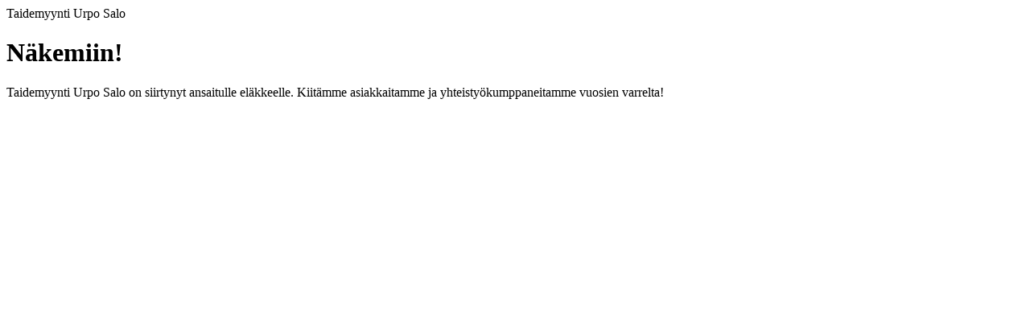

--- FILE ---
content_type: text/html; charset=utf-8
request_url: https://www.taidemyynti.eu/
body_size: 731
content:
<!DOCTYPE html PUBLIC "-//W3C//DTD XHTML 1.0 Strict//EN" "http://www.w3.org/TR/xhtml1/DTD/xhtml1-strict.dtd">
<html xmlns="http://www.w3.org/1999/xhtml"  
      xml:lang="fi"  
      lang="fi">
<head>
<meta http-equiv="Content-Type" content="text/html; charset=UTF-8"/>
<meta name="description" content="Taidemyynti Urpo Salo on erikoistunut kotimaisten taitelijoiden tauluihin. Taulujen myynnin, ostamisen, vaihdon ja arvioinnin lisäksi tarjoamme asiantuntevaa kehystyspalvelua"/>
<link rel="stylesheet" href="css/style.css" type="text/css" />
<title>Taidemyynti Urpo Salo - Kotimaista taidetta</title>
</head>
<body class="frontPage">
<div id="header">Taidemyynti Urpo Salo
</div>
<div id="content">
  <h1>Näkemiin!</h1>
  <div id="introduction">
    Taidemyynti Urpo Salo on siirtynyt ansaitulle eläkkeelle. Kiitämme asiakkaitamme ja yhteistyökumppaneitamme vuosien varrelta!
  </div>
</div>
</body>
</html>
